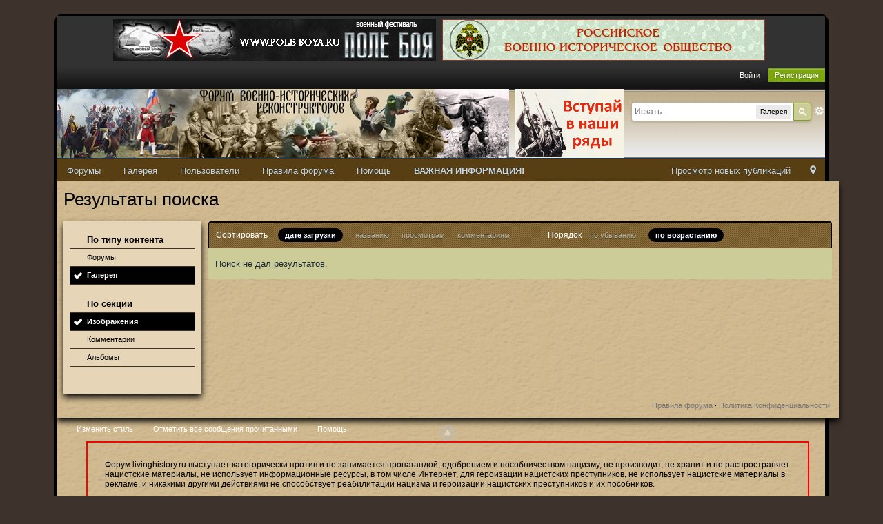

--- FILE ---
content_type: text/html;charset=UTF-8
request_url: http://livinghistory.ru/index.php?app=core&module=search&do=search&andor_type=&sid=daf53f546130788138b51540f092d109&search_tags=%D1%81%D0%B5%D0%BA%D1%86%D0%B8%D1%8F+%D1%81%D0%B2%D1%8F%D0%B7%D0%B8+%D0%B2+%D0%B2%D0%B8%D0%BA&search_app_filters%5Bgallery%5D%5BsearchInKey%5D=images&search_app_filters%5Bgallery%5D%5Bimages%5D%5BsortKey%5D=date&search_term=&search_app=gallery&search_app_filters%5Bgallery%5D%5BsearchInKey%5D=images&search_app_filters%5Bgallery%5D%5Bimages%5D%5BsortKey%5D=date&search_app_filters%5Bgallery%5D%5Bimages%5D%5BsortDir%5D=1
body_size: 34342
content:
<!DOCTYPE html>
	<html lang="en" >
	<head>
		<meta charset="utf-8" />
		<title>секция связи в вик - Теги - Галерея - Форум Военно-Исторических Реконструкторов</title>
		<meta http-equiv="X-UA-Compatible" content="IE=edge" />
		<link rel="shortcut icon" href='http://livinghistory.ru/favicon.ico' />
		<link rel="image_src" href='http://livinghistory.ru/public/style_images/oldschool/meta_image.png' />
		<script type='text/javascript'>
		//<![CDATA[
			jsDebug			= 0; /* Must come before JS includes */
			DISABLE_AJAX	= parseInt(0); /* Disables ajax requests where text is sent to the DB; helpful for charset issues */
			inACP			= false;
			var isRTL		= false;
			var rtlIe		= '';
			var rtlFull		= '';
		//]]>
		</script>
		
	
				
			<link rel="stylesheet" type="text/css"  href="http://livinghistory.ru/public/style_css/css_8/ipb_mlist_addon.css?ipbv=7b2739c7493c49c743d90d637cf76a06" />
		
	

				
			<link rel="stylesheet" type="text/css" title="Main" media="screen,print" href="http://livinghistory.ru/public/style_css/css_8/ipb_ckeditor.css?ipbv=7b2739c7493c49c743d90d637cf76a06" />
		
	

				
			<link rel="stylesheet" type="text/css" title="Main" media="screen,print" href="http://livinghistory.ru/public/style_css/css_8/ipb_styles.css?ipbv=7b2739c7493c49c743d90d637cf76a06" />
		
	

				
			<link rel="stylesheet" type="text/css" title="Main" media="screen" href="http://livinghistory.ru/public/style_css/css_8/calendar_select.css?ipbv=7b2739c7493c49c743d90d637cf76a06" />
		
	

				
			<link rel="stylesheet" type="text/css" title="Main" media="screen,print" href="http://livinghistory.ru/public/style_css/css_8/ipb_common.css?ipbv=7b2739c7493c49c743d90d637cf76a06" />
		
	

				
			<link rel="stylesheet" type="text/css" title="Main" media="screen,print" href="http://livinghistory.ru/public/style_css/css_8/ipb_editor.css?ipbv=7b2739c7493c49c743d90d637cf76a06" />
		
	

				
			<link rel="stylesheet" type="text/css" title="Main" media="screen,print" href="http://livinghistory.ru/public/style_css/css_8/ipb_search.css?ipbv=7b2739c7493c49c743d90d637cf76a06" />
		
	
	

<!--[if lte IE 7]>
	<link rel="stylesheet" type="text/css" title='Main' media="screen" href="http://livinghistory.ru/public/style_css/css_8/ipb_ie.css" />
<![endif]-->
<!--[if lte IE 8]>
	<style type='text/css'>
		.ipb_table { table-layout: fixed; }
		.ipsLayout_content { width: 99.5%; }
	</style>
<![endif]-->

	<style type='text/css'>
		img.bbc_img { max-width: 100% !important; }
	</style>

		<meta property="og:title" content="секция связи в вик - Теги - Галерея"/>
		<meta property="og:site_name" content="Форум Военно-Исторических Реконструкторов"/>
		<meta property="og:type" content="article" />
		
	
		
		
			<meta name="identifier-url" content="http://livinghistory.ru/index.php?app=core&amp;module=search&amp;do=search&amp;andor_type=&amp;sid=daf53f546130788138b51540f092d109&amp;search_tags=%D1%81%D0%B5%D0%BA%D1%86%D0%B8%D1%8F+%D1%81%D0%B2%D1%8F%D0%B7%D0%B8+%D0%B2+%D0%B2%D0%B8%D0%BA&amp;search_app_filters%5Bgallery%5D%5BsearchInKey%5D=images&amp;search_app_filters%5Bgallery%5D%5Bimages%5D%5BsortKey%5D=date&amp;search_term=&amp;search_app=gallery&amp;search_app_filters%5Bgallery%5D%5BsearchInKey%5D=images&amp;search_app_filters%5Bgallery%5D%5Bimages%5D%5BsortKey%5D=date&amp;search_app_filters%5Bgallery%5D%5Bimages%5D%5BsortDir%5D=1" />
		
		
			<meta property="og:url" content="http://livinghistory.ru/index.php?app=core&amp;module=search&amp;do=search&amp;andor_type=&amp;sid=daf53f546130788138b51540f092d109&amp;search_tags=%D1%81%D0%B5%D0%BA%D1%86%D0%B8%D1%8F+%D1%81%D0%B2%D1%8F%D0%B7%D0%B8+%D0%B2+%D0%B2%D0%B8%D0%BA&amp;search_app_filters%5Bgallery%5D%5BsearchInKey%5D=images&amp;search_app_filters%5Bgallery%5D%5Bimages%5D%5BsortKey%5D=date&amp;search_term=&amp;search_app=gallery&amp;search_app_filters%5Bgallery%5D%5BsearchInKey%5D=images&amp;search_app_filters%5Bgallery%5D%5Bimages%5D%5BsortKey%5D=date&amp;search_app_filters%5Bgallery%5D%5Bimages%5D%5BsortDir%5D=1" />
		
		
		
	

<meta property="og:image" content="http://livinghistory.ru/public/style_images/oldschool/meta_image.png"/>
		
		
		<script type='text/javascript' src='http://ajax.googleapis.com/ajax/libs/prototype/1.7.1.0/prototype.js'></script>
	<script type='text/javascript' src='http://livinghistory.ru/public/js/ipb.js?ipbv=7b2739c7493c49c743d90d637cf76a06&amp;load=quickpm,hovercard,'></script>
	<script type='text/javascript' src='http://ajax.googleapis.com/ajax/libs/scriptaculous/1.8/scriptaculous.js?load=effects,dragdrop,builder'></script>
	<script type="text/javascript" src='http://livinghistory.ru/cache/lang_cache/1/ipb.lang.js?nck=fb99e14e49767998a66e3b7a9956074d' charset='utf-8'></script>


	
		
			
			
			
			
				<link id="ipsCanonical" rel="canonical" href="http://livinghistory.ru/tags/gallery/%D1%81%D0%B5%D0%BA%D1%86%D0%B8%D1%8F%2B%D1%81%D0%B2%D1%8F%D0%B7%D0%B8%2B%D0%B2%2B%D0%B2%D0%B8%D0%BA/" />
			
		
	

	



<!-- Forces topic photo to show without thumb -->
	<style type='text/css'>
		.ipsUserPhoto_variable { max-width: 130px !important; }
		
			.post_body { margin-left: 185px !important; }
		
	</style>		
		<script type='text/javascript'>
	//<![CDATA[
		/* ---- URLs ---- */
		ipb.vars['base_url'] 			= 'http://livinghistory.ru/index.php?s=a54915be97898b9c000b1cb7d0a5c3e8&';
		ipb.vars['board_url']			= 'http://livinghistory.ru';
		ipb.vars['img_url'] 			= "http://livinghistory.ru/public/style_images/oldschool";
		ipb.vars['loading_img'] 		= 'http://livinghistory.ru/public/style_images/oldschool/loading.gif';
		ipb.vars['active_app']			= 'core';
		ipb.vars['upload_url']			= 'http://livinghistory.ru/uploads';
		/* ---- Member ---- */
		ipb.vars['member_id']			= parseInt( 0 );
		ipb.vars['is_supmod']			= parseInt( 0 );
		ipb.vars['is_admin']			= parseInt( 0 );
		ipb.vars['secure_hash'] 		= '880ea6a14ea49e853634fbdc5015a024';
		ipb.vars['session_id']			= 'a54915be97898b9c000b1cb7d0a5c3e8';
		ipb.vars['twitter_id']			= 0;
		ipb.vars['fb_uid']				= 0;
		ipb.vars['auto_dst']			= parseInt( 0 );
		ipb.vars['dst_in_use']			= parseInt(  );
		ipb.vars['is_touch']			= false;
		ipb.vars['member_group']		= {"g_mem_info":"0"}
		/* ---- cookies ----- */
		ipb.vars['cookie_id'] 			= '';
		ipb.vars['cookie_domain'] 		= 'livinghistory.ru';
		ipb.vars['cookie_path']			= '/';
		/* ---- Rate imgs ---- */
		ipb.vars['rate_img_on']			= 'http://livinghistory.ru/public/style_images/oldschool/star.png';
		ipb.vars['rate_img_off']		= 'http://livinghistory.ru/public/style_images/oldschool/star_off.png';
		ipb.vars['rate_img_rated']		= 'http://livinghistory.ru/public/style_images/oldschool/star_rated.png';
		/* ---- Uploads ---- */
		ipb.vars['swfupload_swf']		= 'http://livinghistory.ru/public/js/3rd_party/swfupload/swfupload.swf';
		ipb.vars['swfupload_enabled']	= true;
		ipb.vars['use_swf_upload']		= ( '' == 'flash' ) ? true : false;
		ipb.vars['swfupload_debug']		= false;
		/* ---- other ---- */
		ipb.vars['highlight_color']     = "#ade57a";
		ipb.vars['charset']				= "utf-8";
		ipb.vars['time_offset']			= "3";
		ipb.vars['hour_format']			= "24";
		ipb.vars['seo_enabled']			= 1;
		
		ipb.vars['seo_params']			= {"start":"-","end":"\/","varBlock":"?","varPage":"page-","varSep":"&","varJoin":"="};
		
		/* Templates/Language */
		ipb.templates['inlineMsg']		= "";
		ipb.templates['ajax_loading'] 	= "<div id='ajax_loading'><img src='http://livinghistory.ru/public/style_images/oldschool/ajax_loading.gif' alt='" + ipb.lang['loading'] + "' /></div>";
		ipb.templates['close_popup']	= "<img src='http://livinghistory.ru/public/style_images/oldschool/close_popup.png' alt='x' />";
		ipb.templates['rss_shell']		= new Template("<ul id='rss_menu' class='ipbmenu_content'>#{items}</ul>");
		ipb.templates['rss_item']		= new Template("<li><a href='#{url}' title='#{title}'>#{title}</a></li>");
		
		ipb.templates['autocomplete_wrap'] = new Template("<ul id='#{id}' class='ipb_autocomplete' style='width: 250px;'></ul>");
		ipb.templates['autocomplete_item'] = new Template("<li id='#{id}' data-url='#{url}'><img src='#{img}' alt='' class='ipsUserPhoto ipsUserPhoto_mini' />&nbsp;&nbsp;#{itemvalue}</li>");
		ipb.templates['page_jump']		= new Template("<div id='#{id}_wrap' class='ipbmenu_content'><h3 class='bar'>Перейти к странице</h3><p class='ipsPad'><input type='text' class='input_text' id='#{id}_input' size='8' /> <input type='submit' value='ОК' class='input_submit add_folder' id='#{id}_submit' /></p></div>");
		ipb.templates['global_notify'] 	= new Template("<div class='popupWrapper'><div class='popupInner'><div class='ipsPad'>#{message} #{close}</div></div></div>");
		
		
		ipb.templates['header_menu'] 	= new Template("<div id='#{id}' class='ipsHeaderMenu boxShadow'></div>");
		
		Loader.boot();
	//]]>
	</script>
	<script>
  (function(i,s,o,g,r,a,m){i['GoogleAnalyticsObject']=r;i[r]=i[r]||function(){
  (i[r].q=i[r].q||[]).push(arguments)},i[r].l=1*new Date();a=s.createElement(o),
  m=s.getElementsByTagName(o)[0];a.async=1;a.src=g;m.parentNode.insertBefore(a,m)
  })(window,document,'script','//www.google-analytics.com/analytics.js','ga');

  ga('create', 'UA-46573849-1', 'livinghistory.ru');
  ga('send', 'pageview');

</script></head>
	<body id='ipboard_body'>
		<p id='content_jump' class='hide'><a id='top'></a><a href='#j_content' title='Перейти к содержимому' accesskey='m'>Перейти к содержимому</a></p>
		<div id='ipbwrapper'>
			<!-- ::: TOP BAR: Sign in / register or user drop down and notification alerts ::: -->
			<div id='header_bar' class='clearfix'>
				<div class='main_width' style="text-align:center;">

					<div class='ipsAd'><p align="center">
<a href="http://www.pole-boya.ru/" target="_blank"><img  src="/uploads/banners/pole-boya468x60.png"  alt="Фестиваль Поле Боя" vspace='5'></a>

<a href="http://histrf.ru/ru/rvio" target="_blank"><img src="/uploads/banners/rvio_forum_468.png"  alt="Российское военно-историческое общество" hspace='5' vspace='5'></a>

</p></div>
				
					
					<div id='user_navigation' class='not_logged_in'>
							
							<ul class='ipsList_inline right'>
								<li>
									<span class='services'>
										
										
										
									</span>
									&nbsp;&nbsp;&nbsp;&nbsp;
									<a href='http://livinghistory.ru/index.php?app=core&amp;module=global&amp;section=login' title='Войти' id='sign_in'>Войти</a>&nbsp;&nbsp;&nbsp;
								</li>
								<li>
									<a href="http://livinghistory.ru/index.php?app=core&amp;module=global&amp;section=register" title='Регистрация' id='register_link'>Регистрация</a>
								</li>
							</ul>
						</div>
				</div>
			</div>
			<!-- ::: BRANDING STRIP: Logo and search box ::: -->
			<div id='branding'>
				<div class='main_width'>
					<div id='logo'>
						
							<a href='http://livinghistory.ru' title='Перейти к списку форумов' rel="home" accesskey='1'><img src='http://livinghistory.ru/public/style_images/8_9_logo.png' alt='Логотип' /></a>
						
<a href="http://livinghistory.ru/forum/45-prizyvnoi-punkt/" title="Перейти к призывному пункту" rel="home" accesskey="1"><img style="margin: 0px 0px 0px 5px; width: 157px; height: 100px;" src="http://livinghistory.ru/imgs/ppu.gif"></a>
					</div>
					
						<div id='search' class='right'>
	<form action="http://livinghistory.ru/index.php?app=core&amp;module=search&amp;do=search&amp;fromMainBar=1" method="post" id='search-box' >
		<fieldset>
			<label for='main_search' class='hide'>Поиск</label>
			<a href='http://livinghistory.ru/index.php?app=core&amp;module=search&amp;search_in=gallery' title='Расширенный поиск' accesskey='4' rel="search" id='adv_search' class='right'>Расширенный</a>
			<span id='search_wrap' class='right'>
				<input type='text' id='main_search' name='search_term' class='inactive' size='17' tabindex='100' />
				<span class='choice ipbmenu clickable' id='search_options' style='display: none'></span>
				<ul id='search_options_menucontent' class='ipbmenu_content ipsPad' style='display: none'>
					<li class='title'><strong>Искать в:</strong></li>
					
					
					
						
					
					<li class='app'><label for='s_forums' title='Форумы'><input type='radio' name='search_app' class='input_radio' id='s_forums' value="forums"  />Форумы</label></li>
					<li class='app'><label for='s_members' title='Пользователи'><input type='radio' name='search_app' class='input_radio' id='s_members' value="members"  />Пользователи</label></li>
					<li class='app'><label for='s_core' title='Помощь'><input type='radio' name='search_app' class='input_radio' id='s_core' value="core"  />Помощь</label></li>
									
						
					
				
						
					
				
						
					
				
						<li class='app'>
								<label for='s_gallery' title='Галерея'>
									<input type='radio' name='search_app' class='input_radio' id='s_gallery' value="gallery" checked="checked" />Галерея
								</label>
							</li>
					
				
						
					
				
						
					
				
						
					
				
						
					
				</ul>
				<input type='submit' class='submit_input clickable' value='Поиск' />
			</span>
			
		</fieldset>
	</form>
</div>
					
				</div>
			</div>
			<!-- ::: APPLICATION TABS ::: -->
			<div id='primary_nav' class='clearfix'>
				<div class='main_width'>
					<ul class='ipsList_inline' id='community_app_menu'>
						
							<li class='right'>
								<a href="http://livinghistory.ru/index.php?app=core&amp;module=global&amp;section=navigation&amp;inapp=core" rel="quickNavigation" accesskey='9' id='quickNavLaunch' title='Открыть быстрый переход'><span>&nbsp;</span></a>
							</li>
						
						<li id='nav_explore' class='right'>
							<a href='http://livinghistory.ru/index.php?app=core&amp;module=search&amp;do=viewNewContent&amp;search_app=forums' accesskey='2'>Просмотр новых публикаций</a>
						</li>
						

						
								
									
								

									
																				<li id='nav_app_forums' class="left "><a href='http://livinghistory.ru/' title='Перейти к '>Форумы</a></li>
									
								

									
																				<li id='nav_app_gallery' class="left "><a href='http://livinghistory.ru/gallery/' title='Перейти к '>Галерея</a></li>
									
								

									
																				<li id='nav_app_members' class="left "><a href='http://livinghistory.ru/members/' title='Перейти к '>Пользователи</a></li>
									
								

									
								

									
								

									
								
							


<li class='left'><a href='http://livinghistory.ru/index.php?app=forums&module=extras&section=boardrules'>Правила форума</a></li>
<li class='left'><a href='http://livinghistory.ru/index.php?app=core&module=help'>Помощь</a></li>
<li class='left'><a href='http://livinghistory.ru/pages/attention'><strong>ВАЖНАЯ ИНФОРМАЦИЯ!</strong></a></li>

						<li id='nav_other_apps' style='display: none'>
							<a href='#' class='ipbmenu' id='more_apps'>Больше <img src='http://livinghistory.ru/public/style_images/oldschool/useropts_arrow.png' /></a>
						</li>
					</ul>
				</div>
			</div>	
			
			<!-- ::: MAIN CONTENT AREA ::: -->
			<div id='content' class='clearfix'>
				<!-- ::: NAVIGATION BREADCRUMBS ::: -->
				
				<noscript>
					<div class='message error'>
						<strong>Отключен JavaScript</strong>
						<p>У вас отключен JavaScript. Некоторые возможности системы не будут работать. Пожалуйста, включите JavaScript для получения доступа ко всем функциям.</p>
					</div>
					<br />
				</noscript>
				<!-- ::: CONTENT ::: -->
				<input type='hidden' name="usedInJsLater" id="urlString" value="[base64]" />
<h1 class='ipsType_pagetitle'>Результаты поиска</h1>
<div class='ipsType_pagedesc'>
	
</div>
<br />
<div class='ipsLayout ipsLayout_withleft clearfix'>
	<div class='ipsLayout_left'>
		<div class='ipsBox'>
			<div class='ipsBox_container ipsSideMenu'>
				<h4>По типу контента</h4>
				<ul>
					<li ><a href='http://livinghistory.ru/index.php?app=core&amp;module=search&amp;do=search&amp;andor_type=&amp;sid=4673d5907f98a495a1d0bf03da316e84&amp;search_tags=%D1%81%D0%B5%D0%BA%D1%86%D0%B8%D1%8F+%D1%81%D0%B2%D1%8F%D0%B7%D0%B8+%D0%B2+%D0%B2%D0%B8%D0%BA&amp;search_app_filters[gallery][searchInKey]=images&amp;search_app_filters[gallery][images][sortKey]=date&amp;search_app_filters[gallery][images][sortDir]=1&amp;search_term=&amp;search_app=forums'>Форумы</a></li>
						
					

						
					

						
					

						<li class='active'><a href='http://livinghistory.ru/index.php?app=core&amp;module=search&amp;do=search&amp;andor_type=&amp;sid=4673d5907f98a495a1d0bf03da316e84&amp;search_tags=%D1%81%D0%B5%D0%BA%D1%86%D0%B8%D1%8F+%D1%81%D0%B2%D1%8F%D0%B7%D0%B8+%D0%B2+%D0%B2%D0%B8%D0%BA&amp;search_app_filters[gallery][searchInKey]=images&amp;search_app_filters[gallery][images][sortKey]=date&amp;search_app_filters[gallery][images][sortDir]=1&amp;search_term=&amp;search_app=gallery'>Галерея</a></li>
					

						
					

						
					

						
					

						
					
				</ul>
			
				
					<h4>По секции</h4>
					<ul>
						
														<li class='active'>
								<a href='http://livinghistory.ru/index.php?app=core&amp;module=search&amp;do=search&amp;andor_type=&amp;sid=4673d5907f98a495a1d0bf03da316e84&amp;search_tags=%D1%81%D0%B5%D0%BA%D1%86%D0%B8%D1%8F+%D1%81%D0%B2%D1%8F%D0%B7%D0%B8+%D0%B2+%D0%B2%D0%B8%D0%BA&amp;&amp;search_app_filters[gallery][images][sortKey]=date&amp;search_app_filters[gallery][images][sortDir]=1&amp;search_term=&amp;search_app=gallery&amp;search_app_filters[gallery][searchInKey]=images'>Изображения</a>
							</li>
						

														<li >
								<a href='http://livinghistory.ru/index.php?app=core&amp;module=search&amp;do=search&amp;andor_type=&amp;sid=4673d5907f98a495a1d0bf03da316e84&amp;search_tags=%D1%81%D0%B5%D0%BA%D1%86%D0%B8%D1%8F+%D1%81%D0%B2%D1%8F%D0%B7%D0%B8+%D0%B2+%D0%B2%D0%B8%D0%BA&amp;&amp;search_app_filters[gallery][images][sortKey]=date&amp;search_app_filters[gallery][images][sortDir]=1&amp;search_term=&amp;search_app=gallery&amp;search_app_filters[gallery][searchInKey]=comments'>Комментарии</a>
							</li>
						

														<li >
								<a href='http://livinghistory.ru/index.php?app=core&amp;module=search&amp;do=search&amp;andor_type=&amp;sid=4673d5907f98a495a1d0bf03da316e84&amp;search_tags=%D1%81%D0%B5%D0%BA%D1%86%D0%B8%D1%8F+%D1%81%D0%B2%D1%8F%D0%B7%D0%B8+%D0%B2+%D0%B2%D0%B8%D0%BA&amp;&amp;search_app_filters[gallery][images][sortKey]=date&amp;search_app_filters[gallery][images][sortDir]=1&amp;search_term=&amp;search_app=gallery&amp;search_app_filters[gallery][searchInKey]=albums'>Альбомы</a>
							</li>
						
					</ul>
				
			</div>
		</div>
	</div>
	<div class='ipsLayout_content'>		
		<div class='clearfix'>
			
		</div>
		<div class='maintitle ipsFilterbar'>
					
			<span class='ipsType_small'>Сортировать </span>&nbsp;&nbsp;
					
						<ul class='ipsList_inline ipsType_smaller' style='display: inline'>
							
								<li class='active'>
									<a href='http://livinghistory.ru/index.php?app=core&amp;module=search&amp;do=search&amp;andor_type=&amp;sid=4673d5907f98a495a1d0bf03da316e84&amp;search_tags=%D1%81%D0%B5%D0%BA%D1%86%D0%B8%D1%8F+%D1%81%D0%B2%D1%8F%D0%B7%D0%B8+%D0%B2+%D0%B2%D0%B8%D0%BA&amp;search_app_filters[gallery][searchInKey]=images&amp;search_app_filters[gallery][images][sortKey]=date&amp;search_app_filters[gallery][images][sortDir]=1&amp;search_term=&amp;search_app=gallery&amp;search_app_filters[gallery][searchInKey]=images&amp;search_app_filters[gallery][images][sortKey]=date&amp;search_app_filters[gallery][images][sortDir]=1'>дате загрузки</a>
								</li>
							

								<li >
									<a href='http://livinghistory.ru/index.php?app=core&amp;module=search&amp;do=search&amp;andor_type=&amp;sid=4673d5907f98a495a1d0bf03da316e84&amp;search_tags=%D1%81%D0%B5%D0%BA%D1%86%D0%B8%D1%8F+%D1%81%D0%B2%D1%8F%D0%B7%D0%B8+%D0%B2+%D0%B2%D0%B8%D0%BA&amp;search_app_filters[gallery][searchInKey]=images&amp;search_app_filters[gallery][images][sortKey]=date&amp;search_app_filters[gallery][images][sortDir]=1&amp;search_term=&amp;search_app=gallery&amp;search_app_filters[gallery][searchInKey]=images&amp;search_app_filters[gallery][images][sortKey]=title&amp;search_app_filters[gallery][images][sortDir]=1'>названию</a>
								</li>
							

								<li >
									<a href='http://livinghistory.ru/index.php?app=core&amp;module=search&amp;do=search&amp;andor_type=&amp;sid=4673d5907f98a495a1d0bf03da316e84&amp;search_tags=%D1%81%D0%B5%D0%BA%D1%86%D0%B8%D1%8F+%D1%81%D0%B2%D1%8F%D0%B7%D0%B8+%D0%B2+%D0%B2%D0%B8%D0%BA&amp;search_app_filters[gallery][searchInKey]=images&amp;search_app_filters[gallery][images][sortKey]=date&amp;search_app_filters[gallery][images][sortDir]=1&amp;search_term=&amp;search_app=gallery&amp;search_app_filters[gallery][searchInKey]=images&amp;search_app_filters[gallery][images][sortKey]=views&amp;search_app_filters[gallery][images][sortDir]=1'>просмотрам</a>
								</li>
							

								<li >
									<a href='http://livinghistory.ru/index.php?app=core&amp;module=search&amp;do=search&amp;andor_type=&amp;sid=4673d5907f98a495a1d0bf03da316e84&amp;search_tags=%D1%81%D0%B5%D0%BA%D1%86%D0%B8%D1%8F+%D1%81%D0%B2%D1%8F%D0%B7%D0%B8+%D0%B2+%D0%B2%D0%B8%D0%BA&amp;search_app_filters[gallery][searchInKey]=images&amp;search_app_filters[gallery][images][sortKey]=date&amp;search_app_filters[gallery][images][sortDir]=1&amp;search_term=&amp;search_app=gallery&amp;search_app_filters[gallery][searchInKey]=images&amp;search_app_filters[gallery][images][sortKey]=comments&amp;search_app_filters[gallery][images][sortDir]=1'>комментариям</a>
								</li>
							
						</ul>
						&nbsp;&nbsp;&nbsp;&nbsp;&nbsp;&nbsp;&nbsp;&nbsp;&nbsp;&nbsp;&nbsp;&nbsp;
					
				<span class='ipsType_small'>Порядок</span>&nbsp;&nbsp;
				<ul class='ipsList_inline ipsType_smaller' style='display: inline'>
					<li >
						<a href='http://livinghistory.ru/index.php?app=core&amp;module=search&amp;do=search&amp;andor_type=&amp;sid=4673d5907f98a495a1d0bf03da316e84&amp;search_tags=%D1%81%D0%B5%D0%BA%D1%86%D0%B8%D1%8F+%D1%81%D0%B2%D1%8F%D0%B7%D0%B8+%D0%B2+%D0%B2%D0%B8%D0%BA&amp;search_app_filters[gallery][searchInKey]=images&amp;search_app_filters[gallery][images][sortKey]=date&amp;search_app_filters[gallery][images][sortDir]=1&amp;search_term=&amp;search_app=gallery&amp;search_app_filters[gallery][searchInKey]=images&amp;search_app_filters[gallery][images][sortKey]=date&amp;search_app_filters[gallery][images][sortDir]=0'>по убыванию</a>
					</li>
					<li class='active'>
						<a href='http://livinghistory.ru/index.php?app=core&amp;module=search&amp;do=search&amp;andor_type=&amp;sid=4673d5907f98a495a1d0bf03da316e84&amp;search_tags=%D1%81%D0%B5%D0%BA%D1%86%D0%B8%D1%8F+%D1%81%D0%B2%D1%8F%D0%B7%D0%B8+%D0%B2+%D0%B2%D0%B8%D0%BA&amp;search_app_filters[gallery][searchInKey]=images&amp;search_app_filters[gallery][images][sortKey]=date&amp;search_app_filters[gallery][images][sortDir]=1&amp;search_term=&amp;search_app=gallery&amp;search_app_filters[gallery][searchInKey]=images&amp;search_app_filters[gallery][images][sortKey]=date&amp;search_app_filters[gallery][images][sortDir]=1'>по возрастанию</a>
					</li>
				</ul>
		</div>
		
		<div class='ipsBox_container'>
			<p class='no_messages'>Поиск не дал результатов.</p>
		</div>
		<div class='clearfix'>
			
		</div>
	</div>
</div>
				
				<ol class='breadcrumb bottom ipsList_inline left clearfix clear'>
					
						<li>&nbsp;</li>
					
					
					<li class='right ipsType_smaller'>
						<a rel="nofollow" href='http://livinghistory.ru/privacypolicy/'>Политика Конфиденциальности</a>
					</li>
					
					<li class='right ipsType_smaller'>
							<a href='http://livinghistory.ru/index.php?app=forums&amp;module=extras&amp;section=boardrules'>Правила форума</a> &middot; 
						</li>	
				</ol>
			</div>
			<!-- ::: FOOTER (Change skin, language, mark as read, etc) ::: -->
			<div id='footer_utilities' class='main_width clearfix clear'>
				<a rel="nofollow" href='#top' id='backtotop' title='Наверх'><img src='http://livinghistory.ru/public/style_images/oldschool/top.png' alt='' /></a>
				<ul class='ipsList_inline left'>
					<li>
						<img src='http://livinghistory.ru/public/style_images/oldschool/feed.png' alt='RSS поток' id='rss_feed' class='clickable' />
					</li>
					
							
								<li>
									<a rel="nofollow" id='new_skin' href='#'>Изменить стиль</a>			
									<ul id='new_skin_menucontent' class='ipbmenu_content with_checks' style='display: none'>
										
											<li >
												<a href='#' data-clicklaunch='changeSkin' data-skinid='1'>IP.Board</a>
											</li>
										

											<li >
												<a href='#' data-clicklaunch='changeSkin' data-skinid='3'>IP.Board Mobile</a>
											</li>
										

											<li class='selected'>
												<a href='#' data-clicklaunch='changeSkin' data-skinid='8'>OldSchool (Import)</a>
											</li>
										
									</ul>
								</li>
							
					
					
						<li>
							<a rel="nofollow" id='mark_all_read' href="http://livinghistory.ru/index.php?app=forums&amp;module=forums&amp;section=markasread&amp;marktype=all&amp;k=880ea6a14ea49e853634fbdc5015a024" title='Отметить все как прочтенное'>Отметить все сообщения прочитанными</a>
							<ul id='mark_all_read_menucontent' class='ipbmenu_content' style='display: none'>
								
									<li>
										
									</li>
								

									<li>
										<a href="http://livinghistory.ru/index.php?app=forums&amp;module=forums&amp;section=markasread&amp;marktype=app&amp;markApp=forums&amp;k=880ea6a14ea49e853634fbdc5015a024">Форумы</a>
									</li>
								

									<li>
										<a href="http://livinghistory.ru/index.php?app=forums&amp;module=forums&amp;section=markasread&amp;marktype=app&amp;markApp=gallery&amp;k=880ea6a14ea49e853634fbdc5015a024">Галерея</a>
									</li>
								

									<li>
										<a href="http://livinghistory.ru/index.php?app=forums&amp;module=forums&amp;section=markasread&amp;marktype=app&amp;markApp=members&amp;k=880ea6a14ea49e853634fbdc5015a024">Пользователи</a>
									</li>
								
								<li>
									<a href="http://livinghistory.ru/index.php?app=forums&amp;module=forums&amp;section=markasread&amp;marktype=all&amp;k=880ea6a14ea49e853634fbdc5015a024"><strong>Отметить все как прочтенное</strong></a>
								</li>
							</ul>
						</li>
					
					<li>
						<a href="http://livinghistory.ru/index.php?app=core&amp;module=help" title='Перейти к помощи' rel="help" accesskey='6'>Помощь</a>
					</li>				
				</ul>
<br>
<br>
<p style="padding: 25px; text-align: left; border: 2px red solid; width: 994px; margin: 0 auto; color: black; font-size: 12px;">Форум livinghistory.ru выступает категорически против и не занимается пропагандой, одобрением и пособничеством нацизму, не производит, не хранит и не распространяет нацистские материалы, не использует информационные ресурсы, в том числе Интернет, для героизации нацистских преступников, не использует нацистские материалы в рекламе, и никакими другими действиями не способствует реабилитации нацизма и героизации нацистских преступников и их пособников.</a></p>
				<!-- Copyright Information -->
        				  <p id='copyright'>
        				  	<a href='http://www.ibresource.ru/' title='Русская версия системы для сообществ от IBResource'>Система для сообществ</a> <a href='http://www.invisionpower.com/apps/board/' title='Community Forum Software by Invision Power Services'>IP.Board</a><br />Лицензия зарегистрирована на:  Livinghistory.ru</p>
		<!-- / Copyright -->
			</div>
			
			
			
				<script type="text/javascript">
					ipb.global.lightBoxIsOff();
				</script>
			
			<div id='inline_login_form' style="display:none">
		<form action="http://livinghistory.ru/index.php?app=core&amp;module=global&amp;section=login&amp;do=process" method="post" id='login'>
				<input type='hidden' name='auth_key' value='880ea6a14ea49e853634fbdc5015a024' />
				<input type="hidden" name="referer" value="http://livinghistory.ru/index.php?app=core&module=search&do=search&andor_type=&sid=daf53f546130788138b51540f092d109&search_tags=%D1%81%D0%B5%D0%BA%D1%86%D0%B8%D1%8F+%D1%81%D0%B2%D1%8F%D0%B7%D0%B8+%D0%B2+%D0%B2%D0%B8%D0%BA&search_app_filters%5Bgallery%5D%5BsearchInKey%5D=images&search_app_filters%5Bgallery%5D%5Bimages%5D%5BsortKey%5D=date&search_term=&search_app=gallery&search_app_filters%5Bgallery%5D%5BsearchInKey%5D=images&search_app_filters%5Bgallery%5D%5Bimages%5D%5BsortKey%5D=date&search_app_filters%5Bgallery%5D%5Bimages%5D%5BsortDir%5D=1" />
				<h3>Войти</h3>
				
				<br />
				<div class='ipsForm ipsForm_horizontal'>
					<fieldset>
						<ul>
							<li class='ipsField'>
								<div class='ipsField_content'>
									Необходим аккаунт? <a href="http://livinghistory.ru/index.php?app=core&amp;module=global&amp;section=register" title='Зарегистрируйтесь сейчас!'>Зарегистрируйтесь сейчас!</a>
								</div>
							</li>
							<li class='ipsField ipsField_primary'>
								<label for='ips_username' class='ipsField_title'>Имя пользователя:</label>
								<div class='ipsField_content'>
									<input id='ips_username' type='text' class='input_text' name='ips_username' size='30' tabindex='0' />
								</div>
							</li>
							<li class='ipsField ipsField_primary'>
								<label for='ips_password' class='ipsField_title'>Введите пароль</label>
								<div class='ipsField_content'>
									<input id='ips_password' type='password' class='input_text' name='ips_password' size='30' tabindex='0' /><br />
									<a href='http://livinghistory.ru/index.php?app=core&amp;module=global&amp;section=lostpass' title='Запросить пароль'>Я забыл свой пароль</a>
								</div>
							</li>
							<li class='ipsField ipsField_checkbox'>
								<input type='checkbox' id='inline_remember' checked='checked' name='rememberMe' value='1' class='input_check' tabindex='0' />
								<div class='ipsField_content'>
									<label for='inline_remember'>
										<strong>Запомнить меня</strong><br />
										<span class='desc lighter'>Это не рекомендуется для публичных компьютеров</span>
									</label>
								</div>
							</li>
							
								<li class='ipsField ipsField_checkbox'>
									<input type='checkbox' id='inline_invisible' name='anonymous' value='1' class='input_check' tabindex='0' />
									<div class='ipsField_content'>
										<label for='inline_invisible'>
											<strong>Войти анонимно</strong><br />
											<span class='desc lighter'>Не добавлять меня в список активных пользователей</span>
										</label>
									</div>
								</li>
							
							
							<li class='ipsPad_top ipsForm_center desc ipsType_smaller'>
								<a rel="nofollow" href='http://livinghistory.ru/privacypolicy/'>Политика Конфиденциальности</a>
							</li>
							
						</ul>
					</fieldset>
					
					<div class='ipsForm_submit ipsForm_center'>
						<input type='submit' class='ipsButton' value='Войти' tabindex='0' />
					</div>
				</div>
			</form>
	</div>
		</div>
		
		

<center>
<!-- Yandex.Metrika counter -->
<script type="text/javascript">
    (function (d, w, c) {
        (w[c] = w[c] || []).push(function() {
            try {
                w.yaCounter43680164 = new Ya.Metrika({
                    id:43680164,
                    clickmap:true,
                    trackLinks:true,
                    accurateTrackBounce:true
                });
            } catch(e) { }
        });

        var n = d.getElementsByTagName("script")[0],
            s = d.createElement("script"),
            f = function () { n.parentNode.insertBefore(s, n); };
        s.type = "text/javascript";
        s.async = true;
        s.src = "https://mc.yandex.ru/metrika/watch.js";

        if (w.opera == "[object Opera]") {
            d.addEventListener("DOMContentLoaded", f, false);
        } else { f(); }
    })(document, window, "yandex_metrika_callbacks");
</script>
<noscript><div><img src="https://mc.yandex.ru/watch/43680164" style="position:absolute; left:-9999px;" alt="" /></div></noscript>
<!-- /Yandex.Metrika counter -->
</center>

</body>
</html>